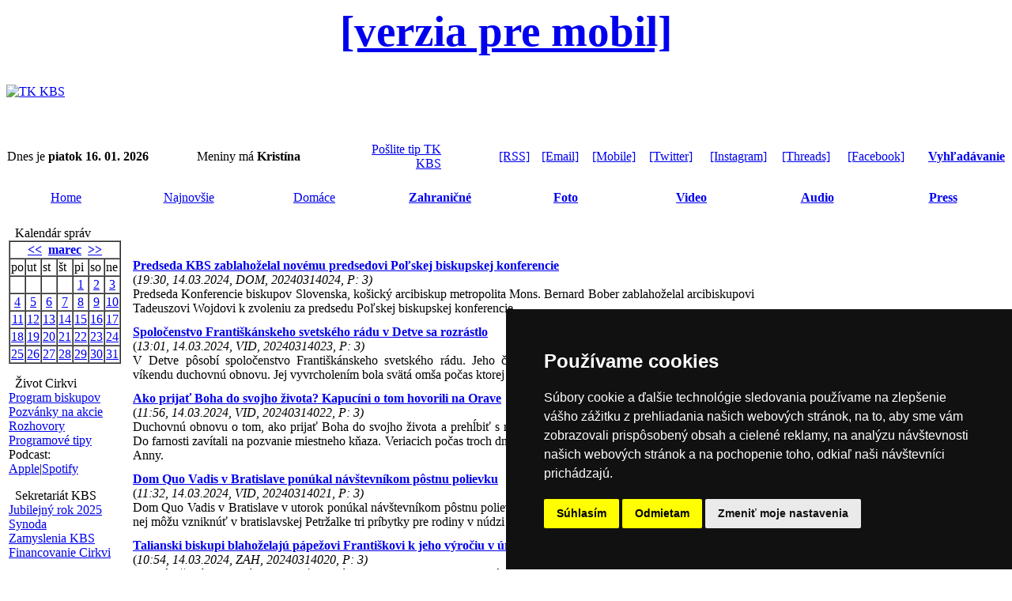

--- FILE ---
content_type: text/html
request_url: https://www.tkkbs.sk/searchcal.php?kalendarmes=03&kalendarrok=2024&rsod=2024-03-14%2000:00:01&rsdo=2024-03-14%2023:59:59&rstext=all-phpRS-all
body_size: 5764
content:

<!DOCTYPE HTML PUBLIC "-//W3C//DTD HTML 4.01 Transitional//EN">
<html>
<head>
 <TITLE>TK KBS</TITLE>
 <META HTTP-EQUIV="Content-Type" CONTENT="text/html; charset=windows-1250">
<meta http-equiv="Cache-Control: max-age=1">
<META NAME="CATEGORY" CONTENT="news">
<LINK REL="stylesheet" HREF="image/tkkbs/freestyle2022.css?v=2" TYPE="text/css">
<link rel="stylesheet" type="text/css" href="/streaming/flow/skin/minimalist.css">
<link REL="apple-touch-icon" href="Apple-Touch-Icon.png"/>
<script type="text/javascript" src="javascript/jquery-3.3.1.min.js"></script>
<script type="text/javascript" src="/newsstream/reloader.js"></script>
<script type="text/javascript" src="/newsstream/today.js"></script>
<script type="text/javascript" src="/newsstream/najnovsie.js"></script>
<script type="text/javascript" src="https://ajax.googleapis.com/ajax/libs/jquery/1/jquery.min.js"></script>
<script type="text/javascript" src="/streaming/flow/flowplayer.min.js"></script>
    <script src="https://www.tkkbs.sk/javascript/plyr.js"></script>
    <link rel="stylesheet" href="https://www.tkkbs.sk/javascript/plyr.css">
    <script src="https://www.tkkbs.sk/javascript/hls.js"></script>
<script type="text/javascript" src="/javascript/ScriptTKKBS.js"></script>
<script type="text/javascript" src="/javascript/linkconfirm.js"></script>
<link href="javascript/jquery.fancybox.min.css" rel="stylesheet">
<script src="javascript/jquery.fancybox.min.js"></script>
<div id="fb-root"></div>
<script>(function(d, s, id) {
  var js, fjs = d.getElementsByTagName(s)[0];
  if (d.getElementById(id)) return;
  js = d.createElement(s); js.id = id;
  js.src = "//connect.facebook.net/sk_SK/sdk.js#xfbml=1&version=v2.5";
  fjs.parentNode.insertBefore(js, fjs);
}(document, 'script', 'facebook-jssdk'));</script>
<script>
  (function(i,s,o,g,r,a,m){i['GoogleAnalyticsObject']=r;i[r]=i[r]||function(){
  (i[r].q=i[r].q||[]).push(arguments)},i[r].l=1*new Date();a=s.createElement(o),
  m=s.getElementsByTagName(o)[0];a.async=1;a.src=g;m.parentNode.insertBefore(a,m)
  })(window,document,'script','//www.google-analytics.com/analytics.js','ga');
  ga('create', 'UA-8343042-1', 'tkkbs.sk');
  ga('send', 'pageview');
</script>
<link rel="manifest" href="/manifest.json" />
<script src="https://cdn.onesignal.com/sdks/OneSignalSDK.js" async=""></script>
<script>
  var OneSignal = window.OneSignal || [];
  OneSignal.push(function() {
    OneSignal.init({
      appId: "270a84b8-9050-49a4-8b07-d6514f5065b2",
    });
  });
</script>
<script type="text/javascript" src="//www.termsfeed.com/public/cookie-consent/4.0.0/cookie-consent.js" charset="UTF-8"></script>
<script type="text/javascript" charset="UTF-8">
document.addEventListener('DOMContentLoaded', function () {
cookieconsent.run({"notice_banner_type":"simple","consent_type":"express","palette":"dark","language":"sk","page_load_consent_levels":["strictly-necessary"],"notice_banner_reject_button_hide":false,"preferences_center_close_button_hide":false,"page_refresh_confirmation_buttons":false,"website_name":"Katolicka cirkev na Slovensku","open_preferences_center_selector":"#open_preferences_center","website_privacy_policy_url":"https://gdpr.kbs.sk/obsah/sekcia/h/it/p/technologicke-informacie"});
});
</script>

</head>
<body bgcolor="#FFFFFF"><center><div class="zahlavi">
<a class="formobile" style="font-size: 55px" href="https://m.tkkbs.sk/searchcal.php?kalendarmes=03&kalendarrok=2024&rsod=2024-03-14%2000:00:01&rsdo=2024-03-14%2023:59:59&rstext=all-phpRS-all"><b>[verzia pre mobil]</b></a>
<table width="100%" border="0" cellpadding=0 cellspacing=0><tr bgcolor="#FFFFFF" height=90>
<td valign=middle><a href="https://www.tkkbs.sk/" TITLE="Hlavna stranka"><img src="image/tkkbs/tkkbs_logo.gif" border=0  Alt="TK KBS"></a></td></table><br><table width="100%" border="0" cellpadding="1" cellspacing="0" class="z">
<tr height=15 valign=middle><td align=left class="z1">Dnes je <strong>piatok 16. 01. 2026</strong>&nbsp;&nbsp; </td><td align=left valign=middle class="z">Meniny má <strong>Kristína</strong>&nbsp;&nbsp;&nbsp;&nbsp;&nbsp;&nbsp;</td><td align=right valign=middle class="z" width="110px"><a href="showpage.php?name=spolupraca">Pošlite tip TK KBS</a></td>
<td align=right valign=middle class="z" width="110px"><a href="https://www.tkkbs.sk/rss/">[RSS]</a></td><td align=right valign=middle class="z"><a href="https://www.tkkbs.sk/subscribe.php">[Email]</a></td><td align=right valign=middle class="z"><a href="https://m.tkkbs.sk?m=1" target="_top">[Mobile]</a></td><td align=right valign=middle class="z"><a href="https://twitter.com/tkkbs" target="_blank">[Twitter]</a></td><td align=right valign=middle class="z"><a href="https://instagram.com/tkkbs" target="_blank">[Instagram]</a></td><td align=right valign=middle class="z"><a href="https://www.threads.net/@tkkbs" target="_blank"	>[Threads]</a></td><td align=right valign=middle class="z"><a href="https://facebook.com/tkkbs" target="_blank"	>[Facebook]</a></td><td align=right valign=middle class="z"> <a href="https://www.tkkbs.sk/search1.php"><b>Vyhľadávanie</b></a></td>
</table>
<br>
<table width="100%" class="biltucne" border="0" align="center" cellpadding=0 cellspacing=0>
<tr height=30>
<td class="" width="12%" align="center"><a href="https://www.tkkbs.sk/" class="bielemenu">Home</a></td>
<td class="" width="140" align="center"><a href="najnovsie_r.php" class="bielemenu">Najnovšie</a></td>
<td class="" width="140" align="center"><a href="searchpr.php?rsvelikost=uvod&rstext=all-phpRS-all&rstema=1" class="bielemenu">Domáce</a></td>
<td class="" width="140" align="center"><b><a href="searchpr.php?rsvelikost=uvod&rstext=all-phpRS-all&rstema=2" class="bielemenu" >Zahraničné</a></b></td>
<td class="" width="140" align="center"><b><a href="searchpr.php?rsvelikost=uvod&rstext=all-phpRS-all&rstema=7" class="bielemenu">Foto</a></b></td>
<td class="" width="140" align="center"><b><a href="searchpr.php?rsvelikost=uvod&rstext=all-phpRS-all&rstema=9" class="bielemenu">Video</a></b></td>
<td class="" width="140" align="center"><b><a href="searchpr.php?rsvelikost=uvod&rstext=all-phpRS-all&rstema=10" class="bielemenu">Audio</a></b></td>
<td class="" width="140" align="center"><b><a href="searchpr.php?rsvelikost=uvod&rstext=all-phpRS-all&rstema=4" class="bielemenu" >Press</a></b></td>
</tr>
</table><br></div><!-- Leva cast --><table border="0" width="100%"><tr><td class="levyblok" valign="top" width="110px"><!-- Blok -->
<TABLE cellSpacing=0 cellPadding="0" width="100%" border="0" align=center><TR>
<TD class="biltucne">&nbsp; Kalendár správ</TD><TD width="15" align=right class="biltucne2"></TD></TR></TABLE>
<TABLE cellSpacing=0 cellPadding="0" width="100%" border="0" class="z4"><TR><TD>
<table border="1" align="center" cellspacing="0" cellpadding="1">
<tr class="kaltext"><td colspan="7" align="center"><b><a href="searchcal.php?kalendarmes=02&kalendarrok=2024&rsod=2024-02-1 00:00:01&rsdo=2024-02-29 23:59:59&rstext=all-phpRS-all">&lt;&lt;</a>&nbsp;
<a href="searchcal.php?kalendarmes=03&kalendarrok=2024&rsod=2024-03-1 00:00:01&rsdo=2024-03-31 23:59:59&rstext=all-phpRS-all">marec</a>
&nbsp;<a href="searchcal.php?kalendarmes=04&kalendarrok=2024&rsod=2024-04-1 00:00:01&rsdo=2024-04-30 23:59:59&rstext=all-phpRS-all">&gt;&gt;</a></b></td></tr>
<tr class="kaltext"><td>po</td><td>ut</td><td>st</td><td>št</td><td>pi</td><td>so</td><td>ne</td></tr>
<tr class="kaltext"><td>&nbsp;</td><td>&nbsp;</td><td>&nbsp;</td><td>&nbsp;</td><td align="center" class="kalclanek"><a href="searchcal.php?kalendarmes=03&kalendarrok=2024&rsod=2024-03-1 00:00:01&rsdo=2024-03-1 23:59:59&rstext=all-phpRS-all">1</a></td><td align="center" class="kalclanek"><a href="searchcal.php?kalendarmes=03&kalendarrok=2024&rsod=2024-03-2 00:00:01&rsdo=2024-03-2 23:59:59&rstext=all-phpRS-all">2</a></td><td align="center" class="kalclanek"><a href="searchcal.php?kalendarmes=03&kalendarrok=2024&rsod=2024-03-3 00:00:01&rsdo=2024-03-3 23:59:59&rstext=all-phpRS-all">3</a></td></tr>
<tr class="kaltext"><td align="center" class="kalclanek"><a href="searchcal.php?kalendarmes=03&kalendarrok=2024&rsod=2024-03-4 00:00:01&rsdo=2024-03-4 23:59:59&rstext=all-phpRS-all">4</a></td><td align="center" class="kalclanek"><a href="searchcal.php?kalendarmes=03&kalendarrok=2024&rsod=2024-03-5 00:00:01&rsdo=2024-03-5 23:59:59&rstext=all-phpRS-all">5</a></td><td align="center" class="kalclanek"><a href="searchcal.php?kalendarmes=03&kalendarrok=2024&rsod=2024-03-6 00:00:01&rsdo=2024-03-6 23:59:59&rstext=all-phpRS-all">6</a></td><td align="center" class="kalclanek"><a href="searchcal.php?kalendarmes=03&kalendarrok=2024&rsod=2024-03-7 00:00:01&rsdo=2024-03-7 23:59:59&rstext=all-phpRS-all">7</a></td><td align="center" class="kalclanek"><a href="searchcal.php?kalendarmes=03&kalendarrok=2024&rsod=2024-03-8 00:00:01&rsdo=2024-03-8 23:59:59&rstext=all-phpRS-all">8</a></td><td align="center" class="kalclanek"><a href="searchcal.php?kalendarmes=03&kalendarrok=2024&rsod=2024-03-9 00:00:01&rsdo=2024-03-9 23:59:59&rstext=all-phpRS-all">9</a></td><td align="center" class="kalclanek"><a href="searchcal.php?kalendarmes=03&kalendarrok=2024&rsod=2024-03-10 00:00:01&rsdo=2024-03-10 23:59:59&rstext=all-phpRS-all">10</a></td></tr>
<tr class="kaltext"><td align="center" class="kalclanek"><a href="searchcal.php?kalendarmes=03&kalendarrok=2024&rsod=2024-03-11 00:00:01&rsdo=2024-03-11 23:59:59&rstext=all-phpRS-all">11</a></td><td align="center" class="kalclanek"><a href="searchcal.php?kalendarmes=03&kalendarrok=2024&rsod=2024-03-12 00:00:01&rsdo=2024-03-12 23:59:59&rstext=all-phpRS-all">12</a></td><td align="center" class="kalclanek"><a href="searchcal.php?kalendarmes=03&kalendarrok=2024&rsod=2024-03-13 00:00:01&rsdo=2024-03-13 23:59:59&rstext=all-phpRS-all">13</a></td><td align="center" class="kalclanek"><a href="searchcal.php?kalendarmes=03&kalendarrok=2024&rsod=2024-03-14 00:00:01&rsdo=2024-03-14 23:59:59&rstext=all-phpRS-all">14</a></td><td align="center" class="kalclanek"><a href="searchcal.php?kalendarmes=03&kalendarrok=2024&rsod=2024-03-15 00:00:01&rsdo=2024-03-15 23:59:59&rstext=all-phpRS-all">15</a></td><td align="center" class="kalclanek"><a href="searchcal.php?kalendarmes=03&kalendarrok=2024&rsod=2024-03-16 00:00:01&rsdo=2024-03-16 23:59:59&rstext=all-phpRS-all">16</a></td><td align="center" class="kalclanek"><a href="searchcal.php?kalendarmes=03&kalendarrok=2024&rsod=2024-03-17 00:00:01&rsdo=2024-03-17 23:59:59&rstext=all-phpRS-all">17</a></td></tr>
<tr class="kaltext"><td align="center" class="kalclanek"><a href="searchcal.php?kalendarmes=03&kalendarrok=2024&rsod=2024-03-18 00:00:01&rsdo=2024-03-18 23:59:59&rstext=all-phpRS-all">18</a></td><td align="center" class="kalclanek"><a href="searchcal.php?kalendarmes=03&kalendarrok=2024&rsod=2024-03-19 00:00:01&rsdo=2024-03-19 23:59:59&rstext=all-phpRS-all">19</a></td><td align="center" class="kalclanek"><a href="searchcal.php?kalendarmes=03&kalendarrok=2024&rsod=2024-03-20 00:00:01&rsdo=2024-03-20 23:59:59&rstext=all-phpRS-all">20</a></td><td align="center" class="kalclanek"><a href="searchcal.php?kalendarmes=03&kalendarrok=2024&rsod=2024-03-21 00:00:01&rsdo=2024-03-21 23:59:59&rstext=all-phpRS-all">21</a></td><td align="center" class="kalclanek"><a href="searchcal.php?kalendarmes=03&kalendarrok=2024&rsod=2024-03-22 00:00:01&rsdo=2024-03-22 23:59:59&rstext=all-phpRS-all">22</a></td><td align="center" class="kalclanek"><a href="searchcal.php?kalendarmes=03&kalendarrok=2024&rsod=2024-03-23 00:00:01&rsdo=2024-03-23 23:59:59&rstext=all-phpRS-all">23</a></td><td align="center" class="kalclanek"><a href="searchcal.php?kalendarmes=03&kalendarrok=2024&rsod=2024-03-24 00:00:01&rsdo=2024-03-24 23:59:59&rstext=all-phpRS-all">24</a></td></tr>
<tr class="kaltext"><td align="center" class="kalclanek"><a href="searchcal.php?kalendarmes=03&kalendarrok=2024&rsod=2024-03-25 00:00:01&rsdo=2024-03-25 23:59:59&rstext=all-phpRS-all">25</a></td><td align="center" class="kalclanek"><a href="searchcal.php?kalendarmes=03&kalendarrok=2024&rsod=2024-03-26 00:00:01&rsdo=2024-03-26 23:59:59&rstext=all-phpRS-all">26</a></td><td align="center" class="kalclanek"><a href="searchcal.php?kalendarmes=03&kalendarrok=2024&rsod=2024-03-27 00:00:01&rsdo=2024-03-27 23:59:59&rstext=all-phpRS-all">27</a></td><td align="center" class="kalclanek"><a href="searchcal.php?kalendarmes=03&kalendarrok=2024&rsod=2024-03-28 00:00:01&rsdo=2024-03-28 23:59:59&rstext=all-phpRS-all">28</a></td><td align="center" class="kalclanek"><a href="searchcal.php?kalendarmes=03&kalendarrok=2024&rsod=2024-03-29 00:00:01&rsdo=2024-03-29 23:59:59&rstext=all-phpRS-all">29</a></td><td align="center" class="kalclanek"><a href="searchcal.php?kalendarmes=03&kalendarrok=2024&rsod=2024-03-30 00:00:01&rsdo=2024-03-30 23:59:59&rstext=all-phpRS-all">30</a></td><td align="center" class="kalclanek"><a href="searchcal.php?kalendarmes=03&kalendarrok=2024&rsod=2024-03-31 00:00:01&rsdo=2024-03-31 23:59:59&rstext=all-phpRS-all">31</a></td></tr>
</table>
</TD></TR></TABLE>
<p></p>
<!-- Blok -->
<TABLE cellSpacing=0 cellPadding="0" width="100%" border="0" align=center><TR>
<TD class="biltucne">&nbsp; Život Cirkvi</TD><TD width="15" align=right class="biltucne2"></TD></TR></TABLE>
<TABLE cellSpacing=0 cellPadding="0" width="100%" border="0" class="z4"><TR><TD>
<a href="search.php?rstext=programbiskupi&rskde=tsl">Program biskupov</a><br>
<a href="search.php?rstext=pozvanka&rskde=tsl">Pozvánky na akcie</a><br>
<a href="search.php?rstext=rozhovor&rskde=tsl">Rozhovory</a><br>
<a href="search.php?rstext=prgtp
&rskde=tsl">Programové tipy</a><br>
Podcast:<br>
<a href="https://podcasts.apple.com/sk/podcast/prehľad-katol%C3%ADckych-period%C3%ADk/id268788081" target="_blank">Apple</a>|<a href="https://open.spotify.com/show/0FRLB4DAEZFqMVzXfo7gjF?si=74d5addd0c7b482c" target="_blank">Spotify</a></TD></TR></TABLE>
<p></p>
<!-- Blok -->
<TABLE cellSpacing=0 cellPadding="0" width="100%" border="0" align=center><TR>
<TD class="biltucne">&nbsp; Sekretariát KBS</TD><TD width="15" align=right class="biltucne2"></TD></TR></TABLE>
<TABLE cellSpacing=0 cellPadding="0" width="100%" border="0" class="z4"><TR><TD>
<a href="https://www.jubileum2025.sk" target="_blank">Jubilejný rok 2025</a><br>
<a href="https://synoda.kbs.sk" target="_blank">Synoda</a><br>
<a href="https://zamyslenia.kbs.sk" target="_blank">Zamyslenia KBS</a><br>
<a href="https://financie.kbs.sk" target="_blank">Financovanie Cirkvi</a><br></TD></TR></TABLE>
<p></p>
<!-- Blok -->
<TABLE cellSpacing=0 cellPadding="0" width="100%" border="0" align=center><TR>
<TD class="biltucne">&nbsp; Pápež Lev XIV.</TD><TD width="15" align=right class="biltucne2"></TD></TR></TABLE>
<TABLE cellSpacing=0 cellPadding="0" width="100%" border="0" class="z4"><TR><TD>
<a href="https://www.kbs.sk/obsah/sekcia/h/cirkev/p/svaty-otec" target="_blank">Životopis</a><br>
<a href="search.php?rstext=GALEV14&rskde=tsl">Generálne audiencie</a><br>
<a href="search.php?rstext=APLEV14&rskde=tsl">Anjel Pána</a> <a href="showpage.php?name=angelus">[audio]</a><br>
<a href="search.php?rstext=UOLEV14&rskde=tsl">Urbi et Orbi</a><br>
<a href="search.php?rstext=LEV14&rskde=tsl">Aktivity</a><br></TD></TR></TABLE>
<p></p>
</td><td class="mezera"></td><!-- Hlavni cast --><td class="stredblok" valign="top">
<table align=center cellSpacing=0 cellPadding=0 width="100%" border=0><tr><td class="z">
<P ALIGN=CENTER class="z"><B>&nbsp;&nbsp;&nbsp;&nbsp;   &nbsp;&nbsp;&nbsp;&nbsp;</B><P>
<table width="800px" cellpadding=5 border=0 class="z">
<tr><td align=left class="z" style="text-align: justify;"><b><a href="view.php?cisloclanku=20240314024"> Predseda KBS zablahoželal novému predsedovi Poľskej biskupskej konferencie</a></b><br>
 
  (<i>19:30, 14.03.2024, DOM, 20240314024, P: 3)</i><br>Predseda Konferencie biskupov Slovenska, košický arcibiskup metropolita Mons. Bernard Bober zablahoželal arcibiskupovi Tadeuszovi Wojdovi k zvoleniu za predsedu Poľskej biskupskej konferencie.</td></tr><tr><td align=left class="z" style="text-align: justify;"><b><a href="view.php?cisloclanku=20240314023"> Spoločenstvo Františkánskeho svetského rádu v Detve sa rozrástlo</a></b><br>
 
  (<i>13:01, 14.03.2024, VID, 20240314023, P: 3)</i><br>V Detve pôsobí spoločenstvo Františkánskeho svetského rádu. Jeho čllenovia absolvovali počas druhého marcového víkendu duchovnú obnovu. Jej vyvrcholením bola svätá omša počas ktorej zložila doživotnú profesiu nová členka. </td></tr><tr><td align=left class="z" style="text-align: justify;"><b><a href="view.php?cisloclanku=20240314022"> Ako prijať Boha do svojho života? Kapucíni o tom hovorili na Orave</a></b><br>
 
  (<i>11:56, 14.03.2024, VID, 20240314022, P: 3)</i><br>Duchovnú obnovu o tom, ako prijať Boha do svojho života a prehĺbiť s ním vzťah, pripravili kapucíni v Oravskej Lesnej. Do farnosti zavítali na pozvanie miestneho kňaza. Veriacich počas troch dní povzbudzovali na svätých omšiach v kostole sv. Anny.</td></tr><tr><td align=left class="z" style="text-align: justify;"><b><a href="view.php?cisloclanku=20240314021"> Dom Quo Vadis v Bratislave ponúkal návštevníkom pôstnu polievku</a></b><br>
 
  (<i>11:32, 14.03.2024, VID, 20240314021, P: 3)</i><br>Dom Quo Vadis v Bratislave v utorok ponúkal návštevníkom pôstnu polievku v rámci benefičnej akcie Podeľme sa. Vďaka nej môžu vzniknúť v bratislavskej Petržalke tri príbytky pre rodiny v núdzi sociálne byty v Košiciach dostanú novú strechu.</td></tr><tr><td align=left class="z" style="text-align: justify;"><b><a href="view.php?cisloclanku=20240314020"> Talianski biskupi blahoželajú pápežovi Františkovi k jeho výročiu v úrade</a></b><br>
 
  (<i>10:54, 14.03.2024, ZAH, 20240314020, P: 3)</i><br>Pod pápežovým vedením chce byť Katolícka cirkev v Taliansku synodálnou cirkvou, teda otvorenou dialógu, uvádza sa v blahoželaní Konferencie biskupov Talianska. </td></tr><tr><td align=left class="z" style="text-align: justify;"><b><a href="view.php?cisloclanku=20240314019"> Kolégium Antona Neuwirtha pozýva prihlásiť sa do vzdelávacieho programu </a></b><br>
 
  (<i>10:39, 14.03.2024, DOM, 20240314019, P: 3)</i><br>Kolégium Antona Neuwirtha pozýva prihlásiť sa do vzdelávacieho programu. Prihlášky od maturantov a vysokoškolákov od 18 do 25 rokov prijíma do 14. apríla 2024, píše riaditeľ programu Branislav Kuljovský. </td></tr><tr><td align=left class="z" style="text-align: justify;"><b><a href="view.php?cisloclanku=20240314018"> V Ružomberku prebieha výstava o samizdatovom diele kardinála Korca</a></b><br>
 
  (<i>10:25, 14.03.2024, DOM, 20240314018, P: 3)</i><br>V Univerzitnej knižnici Katolíckej univerzity v Ružomberku hostia aktuálne výstavu Samizdatové dielo Jána Chryzostoma Korca. Pripravila ju knižnica samizdatu, ako súčasť Múzea obetí komunizmu v Košiciach. </td></tr><tr><td align=left class="z" style="text-align: justify;"><b><a href="view.php?cisloclanku=20240314017"> Organizátori stretnutia nepočujúcich katolíkov Európy hľadajú podporu</a></b><br>
 
  (<i>10:10, 14.03.2024, DOM, 20240314017, P: 3)</i><br>„Vzhľadom na to, že organizácia celého stretnutia je finančne veľmi náročná, touto cestou sa obraciame na vás s úprimnou prosbou o finančnú pomoc,“ uvádzajú organizátori stretnutia nepočujúcich katolíkov Európy. </td></tr><tr><td align=left class="z" style="text-align: justify;"><b><a href="view.php?cisloclanku=20240314016"> Arcibiskup Wojda sa stal novým predsedom Konferencie biskupov Poľska</a></b><br>
 
  (<i>09:55, 14.03.2024, ZAH, 20240314016, P: 3)</i><br>Konferenciu biskupov Poľska povedie najbližších päť rokov arcibiskup Tadeusz Wojda, metropolita gdanský. Biskupi o tom rozhodlil v druhý deň 397. plenárneho zasadnutia Konferencie biskupov Poľska. </td></tr><tr><td align=left class="z" style="text-align: justify;"><b><a href="view.php?cisloclanku=20240314015"> Zverejnili trailer nového filmu o budúcom blahoslavenom Jánovi Havlíkovi</a></b><br>
 
  (<i>09:30, 14.03.2024, DOM, 20240314015, P: 3)</i><br>Tvorcom filmu je Branislav Valko so svojou dcérou Barborou Hrabajovou a ich štúdiom BM RECORDING STUDIO PAJTA. Divákom ho predstavia v premiére tri mesiace pred slávnosťou blahorečenia – v máji 2024.</td></tr></table></td></tr></table>

</td><td class="mezera"></td><!-- Prava cast --><td class="pravyblok" valign="top" width="110px"></td></tr></table>
<!-- Misto pro banner --><center></center>
<center><hr width="100%"><br><div class="z"><a href="showpage.php?name=redakcia">O nás</a>  | <a href="https://gdpr.kbs.sk" target="_blank">Ochrana osobných údajov</a> | <a href="showpage.php?name=copyright">Copyright</a> | <a href="showpage.php?name=acfoto">Fotobanka</a> | <a href="https://www.kbs.sk/obsah/sekcia/h/masmedia-50/c/hovorca-kbs" target="_blank">Hovorca KBS</a> | 
<a href="https://www.kbs.sk/obsah/sekcia/h/masmedia-50/c/hovorcovia-biskupskych-uradov-a-reholi" target="_blank">Zoznam hovorcov diecéz</a></div><br>
<div class="z"><a id="streamtvl-play" href="http://www.tkkbs.sk/live/tvlux.html" onclick="window.open('http://www.tkkbs.sk/live/tvlux.html', 'stream', 'width=1000,height=800','toolbar=yes','titlebar=no'); return false;" title="Spustit stream - otvorí sa v novom okne">TV Lux naživo</a></span> | <span class="z"><a id="stream-play" href="http://media.tkkbs.sk/audioweb/lumenplayer64.php" onclick="window.open('http://media.tkkbs.sk/audioweb/lumenplayer64.php', 'stream', 'width=320,height=400','toolbar=no','titlebar=no'); return false;" title="Spustit stream - otvorí sa v novom okne">Rádio Lumen</a></span> |  <a href="showpage.php?name=vatiradio">Rádio Vatikán</a>  | 
<a href="http://www.ssv.sk" target="_blank">SSV</a> | <a href="http://www.katolickenoviny.sk" target="_blank">Katolícke noviny</a> | <a href="http://www.vyveska.sk" target="_blank">Výveska</a> | <a href="http://www.dokostola.sk" target="_blank">Do kostola</a></span><br><br><div class="zapati">
<a href="#" id="open_preferences_center" title="Nastavenie Cookies">Nastavenie Cookies</a><br><br>
<table width="100%" border="0" cellpadding=0 cellspacing=0 class="z2"><tr><td valign=middle align=center>
(c) TK KBS 2003 - 2026</td></tr></table></div>
</center>
</body>
</html>
